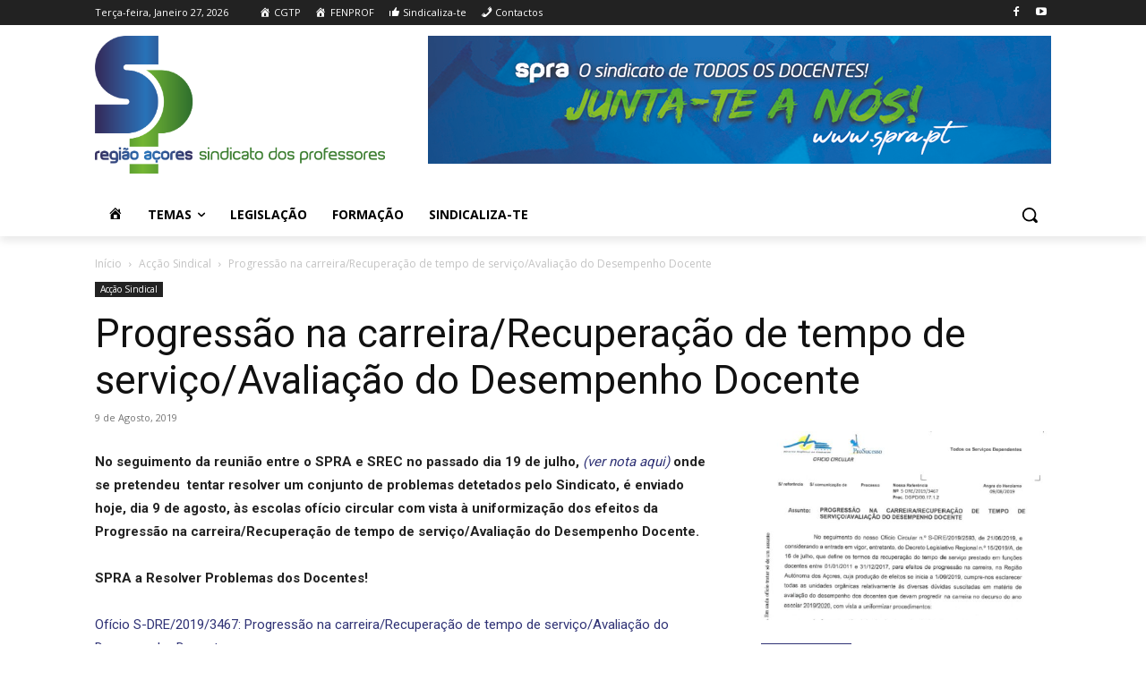

--- FILE ---
content_type: text/html; charset=UTF-8
request_url: https://www.spra.pt/wp-admin/admin-ajax.php?td_theme_name=Newspaper&v=12.6.4
body_size: 22
content:
{"4795":341}

--- FILE ---
content_type: text/html; charset=utf-8
request_url: https://www.google.com/recaptcha/api2/anchor?ar=1&k=6LcD4-kdAAAAAP4Nny_hL5XrsSirDazxVP6rgpUs&co=aHR0cHM6Ly93d3cuc3ByYS5wdDo0NDM.&hl=en&v=N67nZn4AqZkNcbeMu4prBgzg&size=invisible&anchor-ms=20000&execute-ms=30000&cb=7pk10pri8erw
body_size: 48587
content:
<!DOCTYPE HTML><html dir="ltr" lang="en"><head><meta http-equiv="Content-Type" content="text/html; charset=UTF-8">
<meta http-equiv="X-UA-Compatible" content="IE=edge">
<title>reCAPTCHA</title>
<style type="text/css">
/* cyrillic-ext */
@font-face {
  font-family: 'Roboto';
  font-style: normal;
  font-weight: 400;
  font-stretch: 100%;
  src: url(//fonts.gstatic.com/s/roboto/v48/KFO7CnqEu92Fr1ME7kSn66aGLdTylUAMa3GUBHMdazTgWw.woff2) format('woff2');
  unicode-range: U+0460-052F, U+1C80-1C8A, U+20B4, U+2DE0-2DFF, U+A640-A69F, U+FE2E-FE2F;
}
/* cyrillic */
@font-face {
  font-family: 'Roboto';
  font-style: normal;
  font-weight: 400;
  font-stretch: 100%;
  src: url(//fonts.gstatic.com/s/roboto/v48/KFO7CnqEu92Fr1ME7kSn66aGLdTylUAMa3iUBHMdazTgWw.woff2) format('woff2');
  unicode-range: U+0301, U+0400-045F, U+0490-0491, U+04B0-04B1, U+2116;
}
/* greek-ext */
@font-face {
  font-family: 'Roboto';
  font-style: normal;
  font-weight: 400;
  font-stretch: 100%;
  src: url(//fonts.gstatic.com/s/roboto/v48/KFO7CnqEu92Fr1ME7kSn66aGLdTylUAMa3CUBHMdazTgWw.woff2) format('woff2');
  unicode-range: U+1F00-1FFF;
}
/* greek */
@font-face {
  font-family: 'Roboto';
  font-style: normal;
  font-weight: 400;
  font-stretch: 100%;
  src: url(//fonts.gstatic.com/s/roboto/v48/KFO7CnqEu92Fr1ME7kSn66aGLdTylUAMa3-UBHMdazTgWw.woff2) format('woff2');
  unicode-range: U+0370-0377, U+037A-037F, U+0384-038A, U+038C, U+038E-03A1, U+03A3-03FF;
}
/* math */
@font-face {
  font-family: 'Roboto';
  font-style: normal;
  font-weight: 400;
  font-stretch: 100%;
  src: url(//fonts.gstatic.com/s/roboto/v48/KFO7CnqEu92Fr1ME7kSn66aGLdTylUAMawCUBHMdazTgWw.woff2) format('woff2');
  unicode-range: U+0302-0303, U+0305, U+0307-0308, U+0310, U+0312, U+0315, U+031A, U+0326-0327, U+032C, U+032F-0330, U+0332-0333, U+0338, U+033A, U+0346, U+034D, U+0391-03A1, U+03A3-03A9, U+03B1-03C9, U+03D1, U+03D5-03D6, U+03F0-03F1, U+03F4-03F5, U+2016-2017, U+2034-2038, U+203C, U+2040, U+2043, U+2047, U+2050, U+2057, U+205F, U+2070-2071, U+2074-208E, U+2090-209C, U+20D0-20DC, U+20E1, U+20E5-20EF, U+2100-2112, U+2114-2115, U+2117-2121, U+2123-214F, U+2190, U+2192, U+2194-21AE, U+21B0-21E5, U+21F1-21F2, U+21F4-2211, U+2213-2214, U+2216-22FF, U+2308-230B, U+2310, U+2319, U+231C-2321, U+2336-237A, U+237C, U+2395, U+239B-23B7, U+23D0, U+23DC-23E1, U+2474-2475, U+25AF, U+25B3, U+25B7, U+25BD, U+25C1, U+25CA, U+25CC, U+25FB, U+266D-266F, U+27C0-27FF, U+2900-2AFF, U+2B0E-2B11, U+2B30-2B4C, U+2BFE, U+3030, U+FF5B, U+FF5D, U+1D400-1D7FF, U+1EE00-1EEFF;
}
/* symbols */
@font-face {
  font-family: 'Roboto';
  font-style: normal;
  font-weight: 400;
  font-stretch: 100%;
  src: url(//fonts.gstatic.com/s/roboto/v48/KFO7CnqEu92Fr1ME7kSn66aGLdTylUAMaxKUBHMdazTgWw.woff2) format('woff2');
  unicode-range: U+0001-000C, U+000E-001F, U+007F-009F, U+20DD-20E0, U+20E2-20E4, U+2150-218F, U+2190, U+2192, U+2194-2199, U+21AF, U+21E6-21F0, U+21F3, U+2218-2219, U+2299, U+22C4-22C6, U+2300-243F, U+2440-244A, U+2460-24FF, U+25A0-27BF, U+2800-28FF, U+2921-2922, U+2981, U+29BF, U+29EB, U+2B00-2BFF, U+4DC0-4DFF, U+FFF9-FFFB, U+10140-1018E, U+10190-1019C, U+101A0, U+101D0-101FD, U+102E0-102FB, U+10E60-10E7E, U+1D2C0-1D2D3, U+1D2E0-1D37F, U+1F000-1F0FF, U+1F100-1F1AD, U+1F1E6-1F1FF, U+1F30D-1F30F, U+1F315, U+1F31C, U+1F31E, U+1F320-1F32C, U+1F336, U+1F378, U+1F37D, U+1F382, U+1F393-1F39F, U+1F3A7-1F3A8, U+1F3AC-1F3AF, U+1F3C2, U+1F3C4-1F3C6, U+1F3CA-1F3CE, U+1F3D4-1F3E0, U+1F3ED, U+1F3F1-1F3F3, U+1F3F5-1F3F7, U+1F408, U+1F415, U+1F41F, U+1F426, U+1F43F, U+1F441-1F442, U+1F444, U+1F446-1F449, U+1F44C-1F44E, U+1F453, U+1F46A, U+1F47D, U+1F4A3, U+1F4B0, U+1F4B3, U+1F4B9, U+1F4BB, U+1F4BF, U+1F4C8-1F4CB, U+1F4D6, U+1F4DA, U+1F4DF, U+1F4E3-1F4E6, U+1F4EA-1F4ED, U+1F4F7, U+1F4F9-1F4FB, U+1F4FD-1F4FE, U+1F503, U+1F507-1F50B, U+1F50D, U+1F512-1F513, U+1F53E-1F54A, U+1F54F-1F5FA, U+1F610, U+1F650-1F67F, U+1F687, U+1F68D, U+1F691, U+1F694, U+1F698, U+1F6AD, U+1F6B2, U+1F6B9-1F6BA, U+1F6BC, U+1F6C6-1F6CF, U+1F6D3-1F6D7, U+1F6E0-1F6EA, U+1F6F0-1F6F3, U+1F6F7-1F6FC, U+1F700-1F7FF, U+1F800-1F80B, U+1F810-1F847, U+1F850-1F859, U+1F860-1F887, U+1F890-1F8AD, U+1F8B0-1F8BB, U+1F8C0-1F8C1, U+1F900-1F90B, U+1F93B, U+1F946, U+1F984, U+1F996, U+1F9E9, U+1FA00-1FA6F, U+1FA70-1FA7C, U+1FA80-1FA89, U+1FA8F-1FAC6, U+1FACE-1FADC, U+1FADF-1FAE9, U+1FAF0-1FAF8, U+1FB00-1FBFF;
}
/* vietnamese */
@font-face {
  font-family: 'Roboto';
  font-style: normal;
  font-weight: 400;
  font-stretch: 100%;
  src: url(//fonts.gstatic.com/s/roboto/v48/KFO7CnqEu92Fr1ME7kSn66aGLdTylUAMa3OUBHMdazTgWw.woff2) format('woff2');
  unicode-range: U+0102-0103, U+0110-0111, U+0128-0129, U+0168-0169, U+01A0-01A1, U+01AF-01B0, U+0300-0301, U+0303-0304, U+0308-0309, U+0323, U+0329, U+1EA0-1EF9, U+20AB;
}
/* latin-ext */
@font-face {
  font-family: 'Roboto';
  font-style: normal;
  font-weight: 400;
  font-stretch: 100%;
  src: url(//fonts.gstatic.com/s/roboto/v48/KFO7CnqEu92Fr1ME7kSn66aGLdTylUAMa3KUBHMdazTgWw.woff2) format('woff2');
  unicode-range: U+0100-02BA, U+02BD-02C5, U+02C7-02CC, U+02CE-02D7, U+02DD-02FF, U+0304, U+0308, U+0329, U+1D00-1DBF, U+1E00-1E9F, U+1EF2-1EFF, U+2020, U+20A0-20AB, U+20AD-20C0, U+2113, U+2C60-2C7F, U+A720-A7FF;
}
/* latin */
@font-face {
  font-family: 'Roboto';
  font-style: normal;
  font-weight: 400;
  font-stretch: 100%;
  src: url(//fonts.gstatic.com/s/roboto/v48/KFO7CnqEu92Fr1ME7kSn66aGLdTylUAMa3yUBHMdazQ.woff2) format('woff2');
  unicode-range: U+0000-00FF, U+0131, U+0152-0153, U+02BB-02BC, U+02C6, U+02DA, U+02DC, U+0304, U+0308, U+0329, U+2000-206F, U+20AC, U+2122, U+2191, U+2193, U+2212, U+2215, U+FEFF, U+FFFD;
}
/* cyrillic-ext */
@font-face {
  font-family: 'Roboto';
  font-style: normal;
  font-weight: 500;
  font-stretch: 100%;
  src: url(//fonts.gstatic.com/s/roboto/v48/KFO7CnqEu92Fr1ME7kSn66aGLdTylUAMa3GUBHMdazTgWw.woff2) format('woff2');
  unicode-range: U+0460-052F, U+1C80-1C8A, U+20B4, U+2DE0-2DFF, U+A640-A69F, U+FE2E-FE2F;
}
/* cyrillic */
@font-face {
  font-family: 'Roboto';
  font-style: normal;
  font-weight: 500;
  font-stretch: 100%;
  src: url(//fonts.gstatic.com/s/roboto/v48/KFO7CnqEu92Fr1ME7kSn66aGLdTylUAMa3iUBHMdazTgWw.woff2) format('woff2');
  unicode-range: U+0301, U+0400-045F, U+0490-0491, U+04B0-04B1, U+2116;
}
/* greek-ext */
@font-face {
  font-family: 'Roboto';
  font-style: normal;
  font-weight: 500;
  font-stretch: 100%;
  src: url(//fonts.gstatic.com/s/roboto/v48/KFO7CnqEu92Fr1ME7kSn66aGLdTylUAMa3CUBHMdazTgWw.woff2) format('woff2');
  unicode-range: U+1F00-1FFF;
}
/* greek */
@font-face {
  font-family: 'Roboto';
  font-style: normal;
  font-weight: 500;
  font-stretch: 100%;
  src: url(//fonts.gstatic.com/s/roboto/v48/KFO7CnqEu92Fr1ME7kSn66aGLdTylUAMa3-UBHMdazTgWw.woff2) format('woff2');
  unicode-range: U+0370-0377, U+037A-037F, U+0384-038A, U+038C, U+038E-03A1, U+03A3-03FF;
}
/* math */
@font-face {
  font-family: 'Roboto';
  font-style: normal;
  font-weight: 500;
  font-stretch: 100%;
  src: url(//fonts.gstatic.com/s/roboto/v48/KFO7CnqEu92Fr1ME7kSn66aGLdTylUAMawCUBHMdazTgWw.woff2) format('woff2');
  unicode-range: U+0302-0303, U+0305, U+0307-0308, U+0310, U+0312, U+0315, U+031A, U+0326-0327, U+032C, U+032F-0330, U+0332-0333, U+0338, U+033A, U+0346, U+034D, U+0391-03A1, U+03A3-03A9, U+03B1-03C9, U+03D1, U+03D5-03D6, U+03F0-03F1, U+03F4-03F5, U+2016-2017, U+2034-2038, U+203C, U+2040, U+2043, U+2047, U+2050, U+2057, U+205F, U+2070-2071, U+2074-208E, U+2090-209C, U+20D0-20DC, U+20E1, U+20E5-20EF, U+2100-2112, U+2114-2115, U+2117-2121, U+2123-214F, U+2190, U+2192, U+2194-21AE, U+21B0-21E5, U+21F1-21F2, U+21F4-2211, U+2213-2214, U+2216-22FF, U+2308-230B, U+2310, U+2319, U+231C-2321, U+2336-237A, U+237C, U+2395, U+239B-23B7, U+23D0, U+23DC-23E1, U+2474-2475, U+25AF, U+25B3, U+25B7, U+25BD, U+25C1, U+25CA, U+25CC, U+25FB, U+266D-266F, U+27C0-27FF, U+2900-2AFF, U+2B0E-2B11, U+2B30-2B4C, U+2BFE, U+3030, U+FF5B, U+FF5D, U+1D400-1D7FF, U+1EE00-1EEFF;
}
/* symbols */
@font-face {
  font-family: 'Roboto';
  font-style: normal;
  font-weight: 500;
  font-stretch: 100%;
  src: url(//fonts.gstatic.com/s/roboto/v48/KFO7CnqEu92Fr1ME7kSn66aGLdTylUAMaxKUBHMdazTgWw.woff2) format('woff2');
  unicode-range: U+0001-000C, U+000E-001F, U+007F-009F, U+20DD-20E0, U+20E2-20E4, U+2150-218F, U+2190, U+2192, U+2194-2199, U+21AF, U+21E6-21F0, U+21F3, U+2218-2219, U+2299, U+22C4-22C6, U+2300-243F, U+2440-244A, U+2460-24FF, U+25A0-27BF, U+2800-28FF, U+2921-2922, U+2981, U+29BF, U+29EB, U+2B00-2BFF, U+4DC0-4DFF, U+FFF9-FFFB, U+10140-1018E, U+10190-1019C, U+101A0, U+101D0-101FD, U+102E0-102FB, U+10E60-10E7E, U+1D2C0-1D2D3, U+1D2E0-1D37F, U+1F000-1F0FF, U+1F100-1F1AD, U+1F1E6-1F1FF, U+1F30D-1F30F, U+1F315, U+1F31C, U+1F31E, U+1F320-1F32C, U+1F336, U+1F378, U+1F37D, U+1F382, U+1F393-1F39F, U+1F3A7-1F3A8, U+1F3AC-1F3AF, U+1F3C2, U+1F3C4-1F3C6, U+1F3CA-1F3CE, U+1F3D4-1F3E0, U+1F3ED, U+1F3F1-1F3F3, U+1F3F5-1F3F7, U+1F408, U+1F415, U+1F41F, U+1F426, U+1F43F, U+1F441-1F442, U+1F444, U+1F446-1F449, U+1F44C-1F44E, U+1F453, U+1F46A, U+1F47D, U+1F4A3, U+1F4B0, U+1F4B3, U+1F4B9, U+1F4BB, U+1F4BF, U+1F4C8-1F4CB, U+1F4D6, U+1F4DA, U+1F4DF, U+1F4E3-1F4E6, U+1F4EA-1F4ED, U+1F4F7, U+1F4F9-1F4FB, U+1F4FD-1F4FE, U+1F503, U+1F507-1F50B, U+1F50D, U+1F512-1F513, U+1F53E-1F54A, U+1F54F-1F5FA, U+1F610, U+1F650-1F67F, U+1F687, U+1F68D, U+1F691, U+1F694, U+1F698, U+1F6AD, U+1F6B2, U+1F6B9-1F6BA, U+1F6BC, U+1F6C6-1F6CF, U+1F6D3-1F6D7, U+1F6E0-1F6EA, U+1F6F0-1F6F3, U+1F6F7-1F6FC, U+1F700-1F7FF, U+1F800-1F80B, U+1F810-1F847, U+1F850-1F859, U+1F860-1F887, U+1F890-1F8AD, U+1F8B0-1F8BB, U+1F8C0-1F8C1, U+1F900-1F90B, U+1F93B, U+1F946, U+1F984, U+1F996, U+1F9E9, U+1FA00-1FA6F, U+1FA70-1FA7C, U+1FA80-1FA89, U+1FA8F-1FAC6, U+1FACE-1FADC, U+1FADF-1FAE9, U+1FAF0-1FAF8, U+1FB00-1FBFF;
}
/* vietnamese */
@font-face {
  font-family: 'Roboto';
  font-style: normal;
  font-weight: 500;
  font-stretch: 100%;
  src: url(//fonts.gstatic.com/s/roboto/v48/KFO7CnqEu92Fr1ME7kSn66aGLdTylUAMa3OUBHMdazTgWw.woff2) format('woff2');
  unicode-range: U+0102-0103, U+0110-0111, U+0128-0129, U+0168-0169, U+01A0-01A1, U+01AF-01B0, U+0300-0301, U+0303-0304, U+0308-0309, U+0323, U+0329, U+1EA0-1EF9, U+20AB;
}
/* latin-ext */
@font-face {
  font-family: 'Roboto';
  font-style: normal;
  font-weight: 500;
  font-stretch: 100%;
  src: url(//fonts.gstatic.com/s/roboto/v48/KFO7CnqEu92Fr1ME7kSn66aGLdTylUAMa3KUBHMdazTgWw.woff2) format('woff2');
  unicode-range: U+0100-02BA, U+02BD-02C5, U+02C7-02CC, U+02CE-02D7, U+02DD-02FF, U+0304, U+0308, U+0329, U+1D00-1DBF, U+1E00-1E9F, U+1EF2-1EFF, U+2020, U+20A0-20AB, U+20AD-20C0, U+2113, U+2C60-2C7F, U+A720-A7FF;
}
/* latin */
@font-face {
  font-family: 'Roboto';
  font-style: normal;
  font-weight: 500;
  font-stretch: 100%;
  src: url(//fonts.gstatic.com/s/roboto/v48/KFO7CnqEu92Fr1ME7kSn66aGLdTylUAMa3yUBHMdazQ.woff2) format('woff2');
  unicode-range: U+0000-00FF, U+0131, U+0152-0153, U+02BB-02BC, U+02C6, U+02DA, U+02DC, U+0304, U+0308, U+0329, U+2000-206F, U+20AC, U+2122, U+2191, U+2193, U+2212, U+2215, U+FEFF, U+FFFD;
}
/* cyrillic-ext */
@font-face {
  font-family: 'Roboto';
  font-style: normal;
  font-weight: 900;
  font-stretch: 100%;
  src: url(//fonts.gstatic.com/s/roboto/v48/KFO7CnqEu92Fr1ME7kSn66aGLdTylUAMa3GUBHMdazTgWw.woff2) format('woff2');
  unicode-range: U+0460-052F, U+1C80-1C8A, U+20B4, U+2DE0-2DFF, U+A640-A69F, U+FE2E-FE2F;
}
/* cyrillic */
@font-face {
  font-family: 'Roboto';
  font-style: normal;
  font-weight: 900;
  font-stretch: 100%;
  src: url(//fonts.gstatic.com/s/roboto/v48/KFO7CnqEu92Fr1ME7kSn66aGLdTylUAMa3iUBHMdazTgWw.woff2) format('woff2');
  unicode-range: U+0301, U+0400-045F, U+0490-0491, U+04B0-04B1, U+2116;
}
/* greek-ext */
@font-face {
  font-family: 'Roboto';
  font-style: normal;
  font-weight: 900;
  font-stretch: 100%;
  src: url(//fonts.gstatic.com/s/roboto/v48/KFO7CnqEu92Fr1ME7kSn66aGLdTylUAMa3CUBHMdazTgWw.woff2) format('woff2');
  unicode-range: U+1F00-1FFF;
}
/* greek */
@font-face {
  font-family: 'Roboto';
  font-style: normal;
  font-weight: 900;
  font-stretch: 100%;
  src: url(//fonts.gstatic.com/s/roboto/v48/KFO7CnqEu92Fr1ME7kSn66aGLdTylUAMa3-UBHMdazTgWw.woff2) format('woff2');
  unicode-range: U+0370-0377, U+037A-037F, U+0384-038A, U+038C, U+038E-03A1, U+03A3-03FF;
}
/* math */
@font-face {
  font-family: 'Roboto';
  font-style: normal;
  font-weight: 900;
  font-stretch: 100%;
  src: url(//fonts.gstatic.com/s/roboto/v48/KFO7CnqEu92Fr1ME7kSn66aGLdTylUAMawCUBHMdazTgWw.woff2) format('woff2');
  unicode-range: U+0302-0303, U+0305, U+0307-0308, U+0310, U+0312, U+0315, U+031A, U+0326-0327, U+032C, U+032F-0330, U+0332-0333, U+0338, U+033A, U+0346, U+034D, U+0391-03A1, U+03A3-03A9, U+03B1-03C9, U+03D1, U+03D5-03D6, U+03F0-03F1, U+03F4-03F5, U+2016-2017, U+2034-2038, U+203C, U+2040, U+2043, U+2047, U+2050, U+2057, U+205F, U+2070-2071, U+2074-208E, U+2090-209C, U+20D0-20DC, U+20E1, U+20E5-20EF, U+2100-2112, U+2114-2115, U+2117-2121, U+2123-214F, U+2190, U+2192, U+2194-21AE, U+21B0-21E5, U+21F1-21F2, U+21F4-2211, U+2213-2214, U+2216-22FF, U+2308-230B, U+2310, U+2319, U+231C-2321, U+2336-237A, U+237C, U+2395, U+239B-23B7, U+23D0, U+23DC-23E1, U+2474-2475, U+25AF, U+25B3, U+25B7, U+25BD, U+25C1, U+25CA, U+25CC, U+25FB, U+266D-266F, U+27C0-27FF, U+2900-2AFF, U+2B0E-2B11, U+2B30-2B4C, U+2BFE, U+3030, U+FF5B, U+FF5D, U+1D400-1D7FF, U+1EE00-1EEFF;
}
/* symbols */
@font-face {
  font-family: 'Roboto';
  font-style: normal;
  font-weight: 900;
  font-stretch: 100%;
  src: url(//fonts.gstatic.com/s/roboto/v48/KFO7CnqEu92Fr1ME7kSn66aGLdTylUAMaxKUBHMdazTgWw.woff2) format('woff2');
  unicode-range: U+0001-000C, U+000E-001F, U+007F-009F, U+20DD-20E0, U+20E2-20E4, U+2150-218F, U+2190, U+2192, U+2194-2199, U+21AF, U+21E6-21F0, U+21F3, U+2218-2219, U+2299, U+22C4-22C6, U+2300-243F, U+2440-244A, U+2460-24FF, U+25A0-27BF, U+2800-28FF, U+2921-2922, U+2981, U+29BF, U+29EB, U+2B00-2BFF, U+4DC0-4DFF, U+FFF9-FFFB, U+10140-1018E, U+10190-1019C, U+101A0, U+101D0-101FD, U+102E0-102FB, U+10E60-10E7E, U+1D2C0-1D2D3, U+1D2E0-1D37F, U+1F000-1F0FF, U+1F100-1F1AD, U+1F1E6-1F1FF, U+1F30D-1F30F, U+1F315, U+1F31C, U+1F31E, U+1F320-1F32C, U+1F336, U+1F378, U+1F37D, U+1F382, U+1F393-1F39F, U+1F3A7-1F3A8, U+1F3AC-1F3AF, U+1F3C2, U+1F3C4-1F3C6, U+1F3CA-1F3CE, U+1F3D4-1F3E0, U+1F3ED, U+1F3F1-1F3F3, U+1F3F5-1F3F7, U+1F408, U+1F415, U+1F41F, U+1F426, U+1F43F, U+1F441-1F442, U+1F444, U+1F446-1F449, U+1F44C-1F44E, U+1F453, U+1F46A, U+1F47D, U+1F4A3, U+1F4B0, U+1F4B3, U+1F4B9, U+1F4BB, U+1F4BF, U+1F4C8-1F4CB, U+1F4D6, U+1F4DA, U+1F4DF, U+1F4E3-1F4E6, U+1F4EA-1F4ED, U+1F4F7, U+1F4F9-1F4FB, U+1F4FD-1F4FE, U+1F503, U+1F507-1F50B, U+1F50D, U+1F512-1F513, U+1F53E-1F54A, U+1F54F-1F5FA, U+1F610, U+1F650-1F67F, U+1F687, U+1F68D, U+1F691, U+1F694, U+1F698, U+1F6AD, U+1F6B2, U+1F6B9-1F6BA, U+1F6BC, U+1F6C6-1F6CF, U+1F6D3-1F6D7, U+1F6E0-1F6EA, U+1F6F0-1F6F3, U+1F6F7-1F6FC, U+1F700-1F7FF, U+1F800-1F80B, U+1F810-1F847, U+1F850-1F859, U+1F860-1F887, U+1F890-1F8AD, U+1F8B0-1F8BB, U+1F8C0-1F8C1, U+1F900-1F90B, U+1F93B, U+1F946, U+1F984, U+1F996, U+1F9E9, U+1FA00-1FA6F, U+1FA70-1FA7C, U+1FA80-1FA89, U+1FA8F-1FAC6, U+1FACE-1FADC, U+1FADF-1FAE9, U+1FAF0-1FAF8, U+1FB00-1FBFF;
}
/* vietnamese */
@font-face {
  font-family: 'Roboto';
  font-style: normal;
  font-weight: 900;
  font-stretch: 100%;
  src: url(//fonts.gstatic.com/s/roboto/v48/KFO7CnqEu92Fr1ME7kSn66aGLdTylUAMa3OUBHMdazTgWw.woff2) format('woff2');
  unicode-range: U+0102-0103, U+0110-0111, U+0128-0129, U+0168-0169, U+01A0-01A1, U+01AF-01B0, U+0300-0301, U+0303-0304, U+0308-0309, U+0323, U+0329, U+1EA0-1EF9, U+20AB;
}
/* latin-ext */
@font-face {
  font-family: 'Roboto';
  font-style: normal;
  font-weight: 900;
  font-stretch: 100%;
  src: url(//fonts.gstatic.com/s/roboto/v48/KFO7CnqEu92Fr1ME7kSn66aGLdTylUAMa3KUBHMdazTgWw.woff2) format('woff2');
  unicode-range: U+0100-02BA, U+02BD-02C5, U+02C7-02CC, U+02CE-02D7, U+02DD-02FF, U+0304, U+0308, U+0329, U+1D00-1DBF, U+1E00-1E9F, U+1EF2-1EFF, U+2020, U+20A0-20AB, U+20AD-20C0, U+2113, U+2C60-2C7F, U+A720-A7FF;
}
/* latin */
@font-face {
  font-family: 'Roboto';
  font-style: normal;
  font-weight: 900;
  font-stretch: 100%;
  src: url(//fonts.gstatic.com/s/roboto/v48/KFO7CnqEu92Fr1ME7kSn66aGLdTylUAMa3yUBHMdazQ.woff2) format('woff2');
  unicode-range: U+0000-00FF, U+0131, U+0152-0153, U+02BB-02BC, U+02C6, U+02DA, U+02DC, U+0304, U+0308, U+0329, U+2000-206F, U+20AC, U+2122, U+2191, U+2193, U+2212, U+2215, U+FEFF, U+FFFD;
}

</style>
<link rel="stylesheet" type="text/css" href="https://www.gstatic.com/recaptcha/releases/N67nZn4AqZkNcbeMu4prBgzg/styles__ltr.css">
<script nonce="6WuZt5qoQbuCF0M7e704Tg" type="text/javascript">window['__recaptcha_api'] = 'https://www.google.com/recaptcha/api2/';</script>
<script type="text/javascript" src="https://www.gstatic.com/recaptcha/releases/N67nZn4AqZkNcbeMu4prBgzg/recaptcha__en.js" nonce="6WuZt5qoQbuCF0M7e704Tg">
      
    </script></head>
<body><div id="rc-anchor-alert" class="rc-anchor-alert"></div>
<input type="hidden" id="recaptcha-token" value="[base64]">
<script type="text/javascript" nonce="6WuZt5qoQbuCF0M7e704Tg">
      recaptcha.anchor.Main.init("[\x22ainput\x22,[\x22bgdata\x22,\x22\x22,\[base64]/[base64]/[base64]/[base64]/[base64]/UltsKytdPUU6KEU8MjA0OD9SW2wrK109RT4+NnwxOTI6KChFJjY0NTEyKT09NTUyOTYmJk0rMTxjLmxlbmd0aCYmKGMuY2hhckNvZGVBdChNKzEpJjY0NTEyKT09NTYzMjA/[base64]/[base64]/[base64]/[base64]/[base64]/[base64]/[base64]\x22,\[base64]\x22,\x22w4hYwpIiw6ErwrDDiBHDjCfDjMOOwozCpWoywoTDuMOwHm5/woXDsmTClyfDpF/[base64]/DlArCmivDs2pCYnNIAMK4UDvCswLDtULDh8OVGMO3MMO9woMSS17DhMOAw5jDqcK/BcKrwrZqw4jDg0jChjhCOHh+wqjDosO8w6PCmsKLwpAow4dgIsKHBlfCgcKkw7o6wozCq3bCiWMWw5PDkkVVZsKww5bChV9DwpM7IMKjw5p9PCNQUgdOQsK6fXEORsOpwpAHXmttw41UwrLDsMKobMOqw4DDozPDhsKVI8KJwrEbZsKNw55LwpgPZcOJQMOzUW/Cg3jDilXCqMKVeMOcwqpyZMK6w4k0U8OvDcOTXSrDtMO4HzDCuT/[base64]/Ch8OvwqknwpHDoBArw6RADMOrVMO6wpVQw6bDocKCwpjCnFNCOQPDnFBtPsOBw7XDvWsHA8O8GcKIwrPCn2tmDxvDhsKxATrCjwQNMcOMw4fDv8KAY2jDs33CkcKRDcOtDW/DlsObP8O0wpjDohRyworCvcOKXMK0f8OHwofClDRfYQ3DjQ3Cjylrw6sNw4fCpMKkD8KPe8KSwo1aOmBSwoXCtMKqw4jCrsO7wqEXMgRIJsOxN8OiwoBpbwNYwpVnw7PDpcO+w44+wq3DkhduwqrCo1sbw7nDqcOXCV/DkcOuwpJzw6/DoTzCsXrDicKVw69jwo3CgmTDucOsw5gve8OQW0/[base64]/LkPDlMO5w5zDmjrDicOsDU7DqcKMwoFMw5s4WRdqSyfDlsO9PcONd1R4OMORw6NlwrTDvgDDr1cnwqDCjsONJsKTC07DlRlEw71qwoTDqsK3fm/[base64]/[base64]/DpMOMU8OWwqVkwpPChcKPwrwpel7CjsKvI8OzCMOAdWtCw51XUmgnwprDtMKkwrpJYcK9JMO2JsKvwqLDlyrCijBXw5nDq8K2w7fDiyPCpkc1w5MOZGTCrSFSacOCw7Bwwr/Dl8KcRiMFQsOoKMO3w5DDvMKFw5HCs8OUFiHCmsOlXsKUw6bDnjTCv8KzJ2FNw4U4w6nDuMK+w49xFcK+R1nDjsO/[base64]/Cq8OGwofDnsK4D2g+w4JSw5BPS8OeQTHDp8KLUhDDgsOoAX/CnzXDhsK/[base64]/DmnzCksO8E8O0bMK1N8KkRMK3esOXwok2MizDg1jDvy40wrRTw5QnH1wSAsKlFMOrL8OiXcOOUcOSwojCsV/CncKgwpsvfsONHMKuwrQvAMKUQsObwpPDuTEHwrcmYwHDgsKQbcOfOsOzwo5yw5vCkcOXFDR5KMK2A8OLXMKOBDNWG8Kzw5PCqzrDocOJwrN1McK+OF46WsOWw43DgcOjZsOWwoZCK8Oew5wJJEzDin/Dk8O/[base64]/[base64]/[base64]/Dlilqw44Hw5hkwocLwp7CicKxPsOOFW4aHcKnwoRXCcOFw6/ChMK7w5VGIcOtw7ZpKG1jUcO8SBrCq8Kvwowxw59Gw7bCuMOrKMKsRXfDjcOfwr4GDsOCRnkHOsK/Vy8rPVQebcKXdVTDhBPChAxmCFDCq3cxwq1JwpUjw5LDr8Kdwq7CpcO5WcKZMDHDvlLDvAQXKcKHYcKiQzc1w5XDpS9QYsKSw5M4woMpwo0cwrY9w5HDvMOpaMKBUsOUb0EFwoxNw4Jzw5TDhGt1ASTCqXpFbRFywqR/GCsCwrBmTx3DuMKuAyQdBBMGw7zChD5+csK5w6MHw7bCscO+NSZyw6fDuhJfw5kiNHrCnk5sB8KFw7xqw77ClMOmD8O4HwHDhHE6wpXDrMKaS316w4bChEYIw5XDlnrDiMKMw4Q9PcKBwqxkasOofRfDqW5Gwrl/wqZIw7TDnWnCj8KZIAjDoDTDmF3DkCnCmx1qwrQwAl7CvWDDuwkPA8ORw6HCqcK6UDDDvBcjw6HDj8OMw7V/OHLDscKxfcKNIsOMwpBrA0/DqcKsdxjDq8KYHxFjb8O0w7zCrh3DiMKFw5PDgnrClQY5worDqMKEEMKKw6fCmcKgw7nCiFrDjAoDIMOSCH7ChEvDv1YtG8KyBTclw5VEBzROLcKBwoXCvcKjfMK0w5LColEawrUqwp7Coz/DiMOuwpVBwqLDozbDrRbDjUd8csORIVzCo1TDnynClMOHw64Hw5rCs8OwEDLDqDliw7xnVsKbFXHDpSwWfGLDkMOud1JawoFKw7phwqUtwq9yTMKKNsOAw4w/wq87B8KJVMOBwpE7wqPDvll9w4YOwqDDv8Kiw5bCqD1dw6nCtsOlKcK8w6TCvMOXw7QaSTYqGcOWTMOnLgINwoQTMMOiwqrCtT84Bw/[base64]/DmsO7DcKxwp4GTS7ChzLCmcO4wr7Cg8Kkw73Cu1jClMOpwrPDpcOHwpLCn8K7BMKRcRMtbQbDtsOVw4XDt0RsVRxHO8O0IwMwwr7DmT/DkcOhwrvDssO6w6DDi0DDrFo+wqbCiUPCkxglwq7CvcOZYMOMw6fDicOzw4oRwpYuw57ClkR+w6xSw5EMYMKOwqfDm8OTNcKwwqDCuzvCu8K/wr/[base64]/bWo3TcKCw5zDkcKywpfCgcOTw44dwpULBDcIdDXCkCFqw4s3FcOcwpHCgQvDjsKUQRnCkMKpwqvCt8K3JcOfw7zDiMOuw7bCnEXCimw+w5vCkcOLwosLw6Evw63CssK8w6chWMKoLcOtccK/[base64]/BFA9wpfDpMKHeEldVMOcw4F5GGIGwrF1A2bCngVMUsKMw5Qkw79desOASMKyDRs3w6XDgABHVlQwVMOGwr8/SMKSw5fDplAmwqHCh8O2w5NMwpdAwr/ClcKmwrnCnsOHUk7DpsKLwpdiwpxEw6xVw7Q9fMKLb8Kxw7w9w7NEZyLCjnnDrcO/ScO/dCAkwqwaRsKjUg3CiisXSsOFIsK2c8KhPsOrw57DlsOAw7TCqMKGcsOdN8Okw4jCtR4awpXDnyvDi8KsVG3CpGkDKsOccsObwoXCgQEJIsKMc8Oew55pYMO5WjwBRWbCqwAOwoTDgcKAw6pEwq4FIXxLWznCvmDDl8K6w7kMW3V7wpTDhB3Do3xTa08nI8O/w5doKhR5PMO+wrTCnsO/BcO7w6clQ1UfPsOzw6EtLsK8w7XCk8OdKcOvMgxIwrHDrlfDtcOhKBjCjsKec0Isw6rDkWDDokTDtUQXwpxPwoMEw6w5wqHChQfCmg/DqgB5w5kCw7xOw6HDmcKRwojCs8OhGHHDjcO3XTojw5JUwoRLw5NVw7cpbHYfw63Dr8OIw4XCscKPwoBvVmxzwqhzLVbDusOawoPCtcKkwogUw5BGEWcXAzFVOGxXw7oXwo7CqsKcwovClQvDlMKzwr7DkHp/wo02w4d2w4rDqg/DqcKxw4nCtMODw4nCuT8bTMKBWMKCw5Rcd8Kgw6TDrMOMOMO6Z8KewqXCoEQpw6lhw7jDmcKbCMOXPU/CusOwwpxhw7LDqsO+w7DDnFIbw7LDjsOEw6N0wrDChHE3w5MrMMKQwr3CicKwZBrDlcOlw5BuZ8O5U8OFwrXDvVrDhSAhwq/[base64]/DkRYCMgtWwojCnMOXwpx4w7DDjGDCoxDDiHk3wq7DsUvChAHDgWEqw41QC3xZwqDDqB7Cj8OLw6DClADDhsKbDsOBEcK6w4FfWkc/[base64]/LE0TLnPCvlfDiMOTw4Ngw5UyDMKJwq7CksOfw4F/w4Jew51Hwp16wqFDN8OVLsKeJsKMfcKfw6k1NcOuesKIwr/CiwrCr8ONAVLCosO3wp1NwoVjG2NkUm3DpENJw4fChcKQfkEBwq7CnjHDlgQTWMKuXUBFYTUDLcKcek9sMcOaKsO/WULDmcOYen/[base64]/[base64]/w4EpABIyMMKlwq3CkRgOXMK9w4lBL8KXB8Owwr4sw6Ajwosgw6nDg0jCg8OTeMKPDsOcAyHDuMKFwr1VGGTDsS04w6tiwpHDulsAwrEyBVBRThnCiC4dXMKmAsKFw4JTZcOew7nCmMOmwoQiPQrDuMOMw5XDkcK/aMKoGghFMHY4wrkjw6Yjw4dxwqvDnj3CgMKQwrcOwrN+H8O9aQTCvB1Mwq3CjsOSwq7ClzLCu3YHbMKRVMKCOsOPQsKzInfCrycCATUcZ0jDoxBEwqLDi8OsX8KbwqsTaMOgFcKhEcK/UVQoYzZeKQPDhVAuwoJcw4vDh2N0e8Kxw73CpsOTX8KUw49MCG1NbsK9w4/Cmg7DsgHCi8O3V3BMwqZNw4JUcMKuWiDCicKUw57DhzPDvWZew4fDnGHDqSTCkj0Vw6zDucOAwq1bw5UTZMOVMGTCg8OdPMOzwo/[base64]/[base64]/[base64]/DnFhPe8KPMCbDoDjCn2vDhi1qH8KbbMKNw5XDucKcw6HDlsK2WsKrw7LClU/Dv23DjTdRwqBlw5JNw4RwcsKawpDCjcOERcKJw7jCjzbDpMO1UsOZwoHCs8KtwoTChMKAw4Flwr4ow5JbfHfDgVfDqykNTcKNCsKNQMKiw6bDqjlqw7UTRjPCjRYjw7AZBD7DhMOawojDo8KFw4/[base64]/DsMKaHmNJw47DtsKAw7HDtG/Dnm1jw4EoVcK+O8OPRg8YwoTDqSHDqMOGNEDDpncdwo3Ds8O9wr0AJcK/[base64]/ClcO7wq3DjkXDjsK1w4sqPhfCnVJkwqFHf8Oww4Mqw6hhd3DCq8OTMsOdw71FJztCw7vCksOJMzbCsMOCw6XDjWrDrsKWPF8uw65Tw6UmMcOBwrQAF0fDmD8jw68/Q8KnS1bCpxXCkhvCt0V8LsK4G8K3UcOOecOCVcOawpYWEXVwZgXCpcOzbi7DlcK2w6LDlEnCrsOfw6dCZALDiW/ConJDwo4kccKZQsOowrQ1bhEvdsOCw6R2MsKhZQTDmwzDjCAMUhoFYsK/wod+QMKywqRRwoxIw6HCpHFMwoZdcgzDgcOzUsOyAhzDkR1LCmrDtGrDgsOMasOXPRZUTmnDncOPwpfCqw/CuSE9worCiy/CjMK/w4PDmcO9FMOzw6jDqcKATCA4EcOqw5zDpWF0w7bDhGnCsMKjbnDDuFAcCFprw7XCm3fCpsKBwrLDrH9Jw5Yvw7RnwokxL1rDtBjCmMOOwp/DtMKpHcKZTHltWTbDnsK2OhnDp1M7woTCrngWw5U2RGNmX3Zvwr/CvMKpCSAOwqzCpktsw6sHwrjCrsOTaC3DkMOvwqDCg3bCjBhYw4nDjcKgCsKbwpHDjsO/w7hnwrF4A8O8DcK/HcOKwrzCvMKsw6LDh0TCtG3DtcO0ScKfw4HCpcKedsOAwq0iBBrCug3ClFEJwp/CgD1EworDtMOlIsO9U8OtDHrDlHbCksK+ScKKwqAswonDtsKLw5XDoBU2R8O/Al/DnGzDjkTCrFLDiEk3wpExE8Kew6jDp8KXw7ltTEnDpFh8aALDqMOdc8KaJS9rw70xcMOBXcO2wo3CscOXCjzDjsKvwqvDnCtkwp/Cl8OBFsKfacODBjbCtcOybsObagkDw4A1wrTCiMOIfcOAIMOYworCoSTCoF4Hw7bDmgfDtSBUwq3CrAsow5IJXW8/w4sAw7h9PBzChzXCn8O+w5/[base64]/Cg8OjdkEUwprDu1EENMKzwpPDu8OpU8OaJcOfwqLDqVECBm/[base64]/CmwrDljfCkcK4ADPCnyoyW8Kow6Qvw6bCj3TDscOwJFLCv17Co8OcZsOxJ8Kdw5jDiHgew6JlwpdaAMO3w4lVwpzDrEjCmMK1CHfCmiwAXMO9HlLDuQwgOEMZS8KowrnDvsOnw51dEVjCnMO3SjFXw5AFEkfDh0bCi8KIcMKNTsOpBsKew5/CiU7DkWzCoMKDw4MewotfIsKEw7vCsEXDvRXDslnDvRLDugDCjRnDqicyAUDDqyAtUzhla8KxSD3Dt8OtwpnDm8OBwodsw71vw7bDpRTDm0ZTS8OUCwVvKTLCssOHIyXDjsOvw67DrAxRDmHCsMKKw6ZuL8KLwpg0w6cMJsKoTys/PMOlw5N0Z1w8wrUuQ8Owwq8kwqFQIcOUUD/DucOEw5kfw6nDlMOkEMKzwrZmV8KNVXPDumTCr2jCgFpVw6I+RxV6JQPDhCx4LcOpwrBCw4fCscO+wrLDhHMDA8KIdcOlZF5gIcKww58qwoLCmi1MwpJswpdZwrbCpwRbDQ5sEcKvwo/DqBzCl8K0wrzCpH7CgFPDhW0cwpzDkRhmwrPDqBkNbsOvO0M3csKbfcKOHj7DosK/[base64]/CjlNUwpDDqcKVF8Ouw5lhCsOXwozCij5DLnxNwq4mE0HDm055w7/CjsKiw4EewoXDkcOGwpjCtsKHIjTCi2zDhVjDrMKMw4FvLMKxY8KjwqRHPA3ChHbDlmc2wqRDBjjCnsKvw4XDtA0eBSNCwrN4wq5jwrQ6NDPComvDulk0wqd6w7sBwpBUw77DkVjCmMKBwobDu8KXVj8Zw5/DhT3DiMKMwrPCqCPCoFIYamhUw5PDlhHDrFhdLcOrWMKgw4AcD8Omw77CmMKIOMOEDlRTORxeUcKFdcKMwop6LHDCtMO0wqZzCh4Bw5wCTBXCgkPDi2gdw6nDt8KGDgnCozxrc8OqPMO3w7PDiRABw61iw6/CtEpJIMO8wqPCgcOsw5XDjsKKwrY7HsK2woEHwonDjBReexg6FsKuwpXDtsOuwq/DhsOBcV9ffRNrM8KGwollw5FJwoLDpsOQwoXCoEt7woFwwrLCksKfw7vCq8KfOSNhwokJSgE/wqnDvQduwodKwq/DncKwwqJnInEQSsOqw6w/wrIGTz97dMOAw4g7SnseXTTCrWLCkAYow7bCrkPDoMOJCWpxfsKSwo7DnmXCkV4/BzbDpMOAwrMmwpN6OsKcw5vDusKKw7fCuMKcwqrCnsKtOMKBwrTCtyXCrsKrwowRWsK4eg5ywrLDjMObw63CqDrDgW1Ww7PDmns7w7QZw4HCmcOaaBbDgcOzwoFfw4LCpzYMGQ/DiXTDt8KpwqjCvMKVLcOpw6NqNMKfw6rCl8KqGQ3DqgvDrl96wrvDtTTClsKZBB9hL2/Cn8O8dcKieljCnTPCoMOowp0IwpbCiCDDuU5dw7LDuSPCkDvDjsOrfsK5wpTCmHsWJ0nDqmIRHcOhS8OmdVsCLWbDvk0yKnLDlTcsw5xKwpDCpcOSRMOqwoLCr8ONwozCoWBBcMKjRmnDtBhmw7/DmMKIdF0tXsKrwoA9w5YYAg/DkMKTUMKBb2LCgULDmMK5woNWK1UcS19Cw6lBw6Jcw4/DmsOVw4fCk0bCqA1VF8Kww6wVdUXCpMOMw5VHFDoYwo4WV8KLSCTCjQcaw7/DvizCv0kxJ0orCGXDrFMswonDvsOuIA4jAcKewr1rYcK2w7bDpGs7GmQhXsOQdMKvwpfDh8ORw5Qxw6jDqiTDjcK5wrVyw7lew60/[base64]/woPChsKVwr7ChTvCmMKxw47CtsOPT8OXQHQsAE91GmDDlUYNwrjCvTjCjMOJYksjSsKLTCTDuhzDk0XCtcOBKsKtcRvCqMKbYDvCjMO/LMOJL2HCi1vDgizDlRNqUMK2wrc+w4jCsMK3w6LDmUrDtkdsFV9bCEUHDMKPB0Naw6XCr8OIFjE6WcO+Ehgbwq3DvMObwqo1wpDDoWfDvnjCmsKJQULDi0sCAWhSBUk/w4QTw6PCr3/CgsOswrHCpVc5wqPCrkkGw7HCj3V7IQPCsGfDvsK4wqQBw4DCs8O8w4TDocKQw6V2QCo1EcKPPHI9w57CmcOUE8OqKsO0NMKvw7fCqQg8J8OsWcKowq97w7rDhm3DjATCvsO9w6fCmGsDPcK3DRl2eC/DlMOQwqFTworCjMKXLwrDthUrZMOew7xFwrk6wqxVw5DDucODUAjDvcKqwprDrVXCssKPGsOYwphOwqXDrl/[base64]/DhMKewqN9wr8xIMONChLDpgVwLcKrQCwFw6TCucKSNMKSWVtyw41eMHbCscOtajjDoxdtw6/CvsKBwrUDwpnDrMKxVcO1TEbDp0zCrMOuwqjClnQjw5/DncOxwqfCkWtiwpMJw7IjZsOjGsKywpXCpWJmw5Q9wqzDsCg2wrXDkMKJWibDgMOWJMOHXxkLEmPCkCtXwrvDscO/Z8OuwqbChsOiJQwAw64dwr4VL8O8OMKuFScFIcKDDng2w70oDcO9w5rCu3k+bcKkZcOkKcKcw5c+wog/[base64]/Dk8K6e8K/[base64]/QitdwqTDk0tUw5vDqsKpOSbDpcKowq4wP3vCiRBUw7gEwrDCtHEQZsOZblxrw54eLMKjwq4Kwq1tWMO5S8OLwrckEyLDjGbCncKYAcKHEMK8EsKaw6TCjsK0woUPw5zDrB8sw7PDiTXDqWtOw58gL8KJXQzCgMO9w4LDpsO/[base64]/Cm8KCw7HDusKBwovCncKlw5ZOwqdCw5HDnl5nwrfDrVQVw57Dh8KAwrM+w6LCiwJ+wofCjXHCisKSwr8Lw5QjUsO0AjR/wpzDgDPChXTDqETDvFPCp8OfD1hBwrIHw43CnhPCm8O1w5YKwqNoIcK/wpzDkcKYw7XCgD0ywqDDsMOIOjsxw5/[base64]/X8KZY8KqCgjDlVh9dMKswozDp8Kew7bDncKHw5nDmHXChFbDncKwwovCs8Kpw4nCsxDDhcKzJcKJRGrDt8OPw7DDqcO9wq7DnMKFwrMZMMKZwoloEBAWwqx2wqQiC8KgwoDDsWrDucKAw6XCu8O8Flltwq0TwrjCscKtw70eGcKlBW/[base64]/wrrDrggiSMO6f1vChBLDh8KDw4QVNi5qw6c6CcOrQsK1KWQjNTjCn0jChMKBJsOHIMOOeHDCiMKpP8KDbEPCsDrCrMKMNcO8woPDsx8gUxgXwrrDrMK+w4TDisOzw5zCg8KaUjl6w4jDj1LDqcOlwpYBRXrCo8OjaA01wq/DpsKDw7B5w53DtRsDw6sgwpF6QVvDgik4w5LDp8KsEMK8w5UfIjM3YQLDj8KEAE/[base64]/DvsKvd8OOwoLCmcKQw4xNw6wXwrprVMK5QWQzwrfDgMOVwozDgcOHwp7DtEXComnCgsO2wr9dw4rDi8KeTsKvwp14XcKAw6TCjEAjGMKywowUw5k5wonDo8KBwqlOFcKBYMOlwqPDkyHDiVnDnXojXB8vRHrDgcKfQ8O8P1gTPF7DunAiVRJCw6UpRX/DkAYoMy7CiCcowoFcwoQjE8OpYcOIw5DDjsO0ScK5w7I8GgsmesOMworDvMOmw7tIw5E8wo/DtsKHZMK5w4YkaMO7wpFaw4rDucOFw5dTW8K6KMOzZMK4w4dew7FLwo9bw6zCrB0Vw7HCqcK+w7FBMsKzLSPDtsOMUSDDk2PDk8O4wq7DjSo2w7DCssObV8O4TcOUwpU3VnNgwqvDj8O0wpYfRkjDkcOQwrbCmnk5w5PDqsO9T1HDssOeAS/CtsORaA7Cs1VCwoHCsSfDj0pmw7xDSMKkLgdfwr3ChcKDw6DDlcKPw6fDgXlVLcKgw5HCqsKRF1dmw77DikhUw5vDultUw5XDvsOXBH7DoVzClsKLB21xwozCmcO0w75pwrXCsMOMwoJew5jCkcK/AUldSShILsOhw5fDqWQUw5hXH1jDjsO/fsObMsOdQgtHwoDDjRF8wo3CiBXDj8Ozw7URTMOKwqRfR8KVdcOVw6Mow4PDgMKtcg/DmMKvw7zCisOEwojChsOZfRMKw69/[base64]/CcObH8KzRWhkWmwgw5XDu8KXXGo1VMO+w7sEw5c+w5YVGilHagUMEsKsbsOZwrLDusKowrnCjkjDisOyGsKhMMKfHsKcw6/DmMKYw4bCiW3CpCQJZlk1SQjDksOUY8OgC8K3J8Kvw5A7IWQAfELCrTrChmd6woPDnmZAesKMwr7DlsOxwpdvw4BiwofDr8KVw6bCvsOMP8KYwo/Dv8OQwrwrMzDCjMKKw7HCp8O6DEbDrcOBwrnDvMKIBSzCvAU+wottO8KuwpPCgD5Zw4MeR8OoYSUMeltew5HDlGIlJ8OZSMK+e3cmXzlDJMOXwrPChMKZc8KgHwBTWmHCgioschDCjcOAwoTCgVrCq0/DpMOyw6fCmD7DlUHCpsKSLMOpJcK6wrzDtMO8J8K2OcOHw4fCt3DCiUvCgwQwwpXDisKzCgoFw7HDlTh0w7Adw51swqRSAH8twokRw4JnWy9JdhfDtGrDmcOEWzhuw7hfQwfCmWMLW8KpO8OVw7LCgRbCvcOvwqrCq8OiIcOubmHDgXR9w7HDqnfDlcOiwps/wo3Ds8KQPCTDlUk8woDDkH1ubgLCscOiwpsEwp7DkQIbCsKhw4hQw6/DmMKCw63Dmm8ow7bDsMKlwpx9w6dFAsO7wqzCssK8LMKOJ8OtwrzDvsOkw5VIwofCo8Klw6wvc8KMQcOXE8Orw4zDm17Cr8OZCwjDslnDqUtKwprDj8KhVsO6w5YfwoowYV5WwohGLsKmw6hKIm4pwoAdwpzDjUHCmcKeFGMUw5/CghxTCsOhwonDtcOcwr/Cmn7Dl8KcQwZewrbDiGVQPcOzw5p2wovCpMKuw55uw44rwrvCh0xRQmnCksKoJixSwqfChsOsPTxUwqDCr3TCoD0fdj7CtnUyFT/Cj0zDlx9+EnPCkMOIw6/[base64]/ClcK5w50UwojDq8O9w5XDqH3DsMK5wq3DiSjCqsKww7TDscOwTEDCq8KUKsOHwqgYVcK+CMOVCcOTOVYzw6omC8OxFzPDoGnDnk7CmMOpYzPDmF/CrMOcw5PDiV/[base64]/wpfCqTs9wpvCtMKcwo1Zwrt/DALDtMKIwrkvHn4gUMKkwpHDtMKse8ONHMKTwo0bb8O6w6XDjcKFFzF2w47DtANOQhN/[base64]/[base64]/wrkQwobChQEIw6A+w68qw6jDjMO4csKud8OAwrjCm8OFwpvCu1c/wqvCksOlSAocHMKtHRfCoB3CiiDCg8KsUMKIw5jDn8KhSFbCpMO7wq0gI8OKw7zDnEbCrcK1NGvDjUzCnBrDhzHDkcOEw65mw6nCoRHCnlgfwr9fw5ZMdsKIecOCw5Jfwqp2wq/[base64]/[base64]/[base64]/CpQ/Dr8KEwq/Crz8DfQ0ydhhnwqQKw4LDmG9kwoTDvTTCjUXDv8OeF8O0CMKuwplJf37DnMKvNV3CgMOfwoXDmg/Dj0NSwojCijEuwrLCvR/DmMOqwpFFwozDocOow5FYwrdWwqQRw4MvL8OwKMOVNFPDncKZNH4gXMK8w5YAw4bDp0bCiD9Yw6/Cu8O3wpJrIcKiJ13DmcKuMcKYfQXCr3LDlMK+fQNjKRbDnsOTRWDCkMOwwr/DmCrCkzDDlcOZwphzMTMiNcOdbXxww4MAw5ZzV8OWw51YTVDDscO1w73DlcK0VMO1woZjXj/Di3PDgsKjbMOcw5DDgMKswp/CqcO5wrnCl1FowrIgdXjChzd7Vk3DsAPCnsKmw6DDrU0Fwpghw5MewrYoUsKXa8O5AWfDqsKpw6lHEQ8Bb8OtBBg9a8OLwoVNS8OTKcOXWcKddUfDomV2dcK3w5VEwo3DuMKfwofDucKpbg8kwpRHF8KrwpXDq8KRB8KoK8Kkw55Zw6ZlwoPDklvCgMKqMVkcalPDvH/CnkAZdFhTRWLDgDLDjVLDtcO1UgsPL8KAw7TDvW/DkEbDksKLwrDCocOcwplpw4peLV/[base64]/fMO2wodvKEFqdMOKSi/Dlz7DncOZw4XCl8OPJ8OBwr4kwqTDosKRK3zCucO3XsK8bSNcTsKjJUjCrgQww6/DpiPDkE3DqzrDnhDCqBcxwqPDpzfDqcOJITE/LsKJwr5rw6Qtw53DrEUmw79pNcO8UzrCscONLsOZYT7CmgvDi1YEHT1QGsOGNsKZw45Bw5kAAMK+wpnClnYJaQvDtsOhwrwDO8O9GGfDssOEwpnCj8OSwoxHwosgfHhfEUbCmRnDuELDv3XCrsKNcsO6S8OSUW7DncOnXybDilpGfn/DscKtHsO2wpENE18DQMOUccKZwpotEMK5w5rDg24HBwXClDVIwrMOwoXCl0vDpSlgwrdcw5/[base64]/DpMO9X8K/wplzc8KDU8KeFAnCrMKLZMOTw7zCicKBBEJEwpd8woXDk3NrwpzDuQZTwpnCjcKQA3wqAT4IC8ObK2XChjA3XAxaMiHDtQHCssOoW0ERw51MPsOlIMKOccOowok/wp3CoAJoPjLDo0hIUyIXw7NVaC3CicOqM0PCqW5Hwo9vLC8/w6DDusOPw5nCmcOOw49ww7PCkAVhwpDDs8Ogw4rCjMKEGhRBCsKzQR/Dg8OIQcOYMS/CgQ8ww6/CjMOTw4DDiMOVw40xcsOMDA/DuMO/w4syw7HDqz3DgsOFB8OhEsOaUcKmRl1cw7xCGcKDA2XDiMKEUCLCvmzDqRsdZ8OAw5siwpNVwoF8w7FMwpB2w5YFdQ8DwoALw4Z3aXbDrcKsF8KAWcKGH8K7E8OEWTnCpQg8w6MTWi/[base64]/[base64]/DjMOsw5zDrcOxwoxbwo/ChsOQwq8Iw7rCvsOWwpnCs8OhWg0LRQnCmsKlAcKwei3DpCsdNUXChxZyw5HCnBHCicOEwr4vwqVfVn1kYMK9w7ByGWVow7fCrTw9wo3DpsOTZWZrwo4nwo7DsMOKGsK/w47Dtj1awpjDvMOnUS/CrsOuwrXCoQopeApSwo4uUsK0RXzDpTrDmMKwNcKHAsOgwpbDpg7CssOzV8KIwojCg8KbIcOBwqZUw7TDjldMcsKswolGPivCpHjDjMKCw7XDnMO1w7BLwrfCkUI/[base64]/[base64]/asONFw4ReMO1enkVw4svwoJ4K8KVecO1VcKhX8OtIsKNw7AhaXfDiMOOw78XYMKwwq1Sw5LCjmfCn8OVw4/CscKsw5HDmMKww6MXwo9NU8ObwrF2WzDDj8OQIMOZwoMLwqPCoVrDisKBw4vDoWbCicKrczESwpbDmA0vWSJ1Rw1VbBBcw4rCkF9wWsO6a8KKVjYjaMODw7TDgEdQKmvCjAJkSHs3EyfDoXnDtAfCiQXCmMK8BcOIEMKDE8K/HcOPdmNDOwskS8K4KFQkw5rCqcO4SsKPwq1aw58Zw7HCm8ObwoISw4/DuD3Cr8OYEcKVwqAkBhYDEBHCmA5dJirDsFvCvVkaw5ggw6/Cs2cgVMOUTcKuU8OiwpjDjlBdPX3CoMOTw4McwqkvwrjCjcK8wqdbCGAoN8KPIMKIwrgdw49OwqkSScKtwqtCw75XwokBw5zDo8OKesORdSVTw6/[base64]/ChsK1wqI2w7DDqTVOwqhkEjTCu2/[base64]/CosO3wqpVesK5STnDrBjCnMOFbFPChz3DqxspdMOVU2Y7RgvCi8O+w6c/w7ABU8OpwoDCniPDicKHw44Jwp/[base64]/IcOHK0oJNcOlwp4Iw7TCucK5VcO0wpjDtkrDjsKQVcKEbcKjw7Z7w5PClmt8w4DDmsKXw47Dg17CscOhZ8K0H09RPSgdVCFhw5VaVsKhBsOEw7fCiMOAw4XDpQDDssKeAXfDpH7CvcOBw49qPmQpwo1UwoNnw73CocO/w7jDicKvIcOgXHM6w4guwrcIwq4PwqzCnMOAeynDq8KUeFjDkgbDqTLCgsOHwoLClsKcV8KkV8KFwpkRFcOZBMOEw642YlrDg2HDucOfw6/Dh1YwEsKFw6AkdFcSeT0Dw63Cm2bCuyYMCV/Dj3LCosKuw63DucOMw5/[base64]/CsMOkw7Vfw5d4wofCpsOgEsOCw5g3aQLDvcKtI8OZwpYiw7EUw5DDp8OPwokJwrTDqMKcw6dcw6TDlsK3wpzCqMKSw7RRDnPDjcKAIsOGwrnChnA6wq/CiXhtw60nw7MjLMKSw44yw6pWw5/CjxYHwqrDgsOEZlrCrhMQHyATw7xzb8K4USQqw5xew4DDjcO6D8K+G8O9azzDpsKwexzCgsKxZFIBAcK+w7LDvTjDgUlhPcKTTlnCiMK8VhUKRMOzw4HDvsKIE3Q6wo/[base64]/[base64]/CtFwJfFTCkyVDSsK9DsO0w40XJhLCqMOoEgVNdwdRYGxBNMOFBHnDkx/DhUcjwrbDnGluw6N0wqPChyHDjHR1A3/Cv8OAQmfClioPw4bDiCfCgMOdS8OhLAR/w6nDl0/[base64]/CrcK8wo0sDMOKw6TDhygCwosZJsOVZsOrw7rDvcO6O8Kdw5RwDsODHcOlV3xrwpfDgBDDtirDsB3CvVHCjn5tdGIgTG10w7nDksOAw6ggX8K6Z8OWw53CgFjDosK5wrUaQsKmRAogw54rw4JbM8OieXAbw6knScK7DcOjDx/CoEgjC8K0HE7Djht8dsOeTsOjwr52NMOPCMOPQ8OHw401ZCsRZhnCrVXCqSnCqCA3KwTDtMKfw63DvsOaYzjCuzzCscO2w5nDghHDsMOLw7xufQnCuFZpN0HCsMOUd2YswqbCqcKjVH5uScKcSW7DhcK4WWTDr8Khw4N1N39oEcOKO8KJOT9SHEjDtG/Cmj0ww4XDgcKBwrVOXgPCi01lFcKMwpvCojzCpybCqcKGfsK3wrceGcKyInJUwr5yAMOYMQZnwrDCo3kxe355w7DDu0R6woIgw5NEe0U/eMKKw5NYw658fsK8w54nFsKdXMKANSLDjMOCfRFmw7/Cm8OvXFAALxTDl8Ojw4xJIB4Cw7A9wobDgcKrdcORw6kXw4nDlX/Dq8KCwpjCo8ORXsOHQsOTw43Dn8KvYsK5csKOwojDrjvDqkHCiFV9PwLDi8Omwo/DtRrCrcOnwqN8w7bCs2Ndw5HCpQtidcKnQyHDrn7Dqn7Dn2PClsO5w79kTcO2YcO6FcK6GMOKwoTCisKew79Ew4xjw59aTCfDqHbDnMKvScOZw4csw5TDkVbDkcOsHHY7EMKVMMK+C1/CscKQJRRcEcOnwo0NCxTDtEdrwpQUbcKoA3Q2w6HDil/DjsKlwrBoEMOMwobCnGxTw5hcVsOcMRLCmAbDv18NNVzCtcOCw7vDtz4ZVUAQMcKCwocowrtKw7LDpnIQOAHCiy/Dk8KRWXDDocOswrkIw4UOwpQDwohMQ8OEdW1CLcOHwqTCqFlCw6DDrMK1wppgbMOLH8OJw4VSwp7CtgrCk8KCwo3ChsKawr99w4LDtcKRXBsUw7PCjsKEw4ocUsOVbwktw55jRnHDjsOBw5JZAcO8SgoMw6LDvH8/W08hW8ObwrbDkAZYwrgIIMOuJMOTw47CngfCtHPCg8ObBMK2bAnCmcOtw6/DukkJwq9yw6UHMMKRwpg/XxDCuUl+Rz1MfcKCwpjCsStIVl1VwojChsKXdcO6w5vDpGPDvV/CrcKOwqIcRTlzw74oGMKOPMOEwpTDjncoWcKcwptNY8OIw7TDog3DjVjCnAtbSMKtw5QOwpgEwqRdUQTClsKxUyQcBcOBD0UgwphXSU3CgsK3wpc9csOIwoNiwqnCnsKGw502w6fCmQPCi8Ouw6Icw43Dl8KhwpVMwqB8UcKROMKqSj9Jwo3DtMOiw6PCsVPDnx4fwr/DmHgjO8OjBVolw5Fcwpd9Sk/[base64]/Dth7Ck8OZwqbCj8OaFMOcQcKnKMOsw7rCqm3DhmZZw5HCgnJNPxVKwrkAS2skwozCokbDtMKFL8OiKMOJb8O3w7bCtsKKYcKswpXCuMO/O8O2w7DDpcOYAT7DgHbCv1/CmUklTFpCw5fDti3Cp8OPw5HCscOqw7JyOsKRwrNQES98woF3w4B1wobDn0oywpvClhZREMO5wpXCpMK0blzCk8ORLsOBXMKSOA17TVXCqMKqccKpwp0Mw6nDhF4Xw7sWwo7CrcOaZjgXbTAcwrXDggbCt1DCv1TDhcOCQ8K6w7DDngnDkcKcGQnDlwBTw4M5RcO/wo7DnsOHLcOLwqHCvMKcMHrCm2/Dih3CvEbCsAYuwoMNR8OmGsKvw4oiecKowrLCo8KFw48VDQ/DmcOXABBEJ8ONQMK5dyXCi0PCj8OMw5YtKkbDmilgwok9N8OpK1lnwoDDssOoA8O5w6fCjB1JVMKwemtGRsKtDGPCncOCRC7Dn8KIwqhNSsKYw5HDo8KzEUQIbxPCmVMpQ8K1bSjCpMORwqDChMOsF8KrwoNDRMKSdsK9cGweFgTCrwNFw4k9wr/Ck8OYAcOZM8OdRyMqeBnCoCsDwq/CvF/DuT4eTE0pw6N4Z8KgwotzcB7CrcO8VMKma8OpMsKOYltAYg/DlXDDpsKCXMKVZsOow4XClxfCt8KzHHcQJFfDnMK7eVNRCFBGZMKZw6nCl0zCqwHDvE0QwpVyw6bDsyXCpWpaJMOywqvDlWvDoMOHODPCl34zwojDmsKFwqhRwrY3fMK6wqvCjcO3Aj0OcRXCrn4PwoICw4d5RMK7wpfCtMOvw70bw4oPXigDWkbCi8KVBh/Dj8O6TMKdVRfCrMKuw5DCocKPaMKSwpQ6Z1VIwqvDjcOqZ3/CmcKqw6LCh8O6wr0UEcKWO09wKlNyMcOAbcKkTMOURR3CsBHDvsOkwr1HQyzCl8OFw5HCpytfSMOwwpxRw6xAw6ARwr/DjGQGX2bDtUrDqMONQsO/wolvwpHDqMOsw4/DgsOSFF03b1nDsnUVwrjDtCkEB8O1GMKvw6rDucO0wrnDncKHw6c/ZMOHw6jDqQ\\u003d\\u003d\x22],null,[\x22conf\x22,null,\x226LcD4-kdAAAAAP4Nny_hL5XrsSirDazxVP6rgpUs\x22,0,null,null,null,1,[21,125,63,73,95,87,41,43,42,83,102,105,109,121],[7059694,349],0,null,null,null,null,0,null,0,null,700,1,null,0,\[base64]/76lBhnEnQkZnOKMAhnM8xEZ\x22,0,0,null,null,1,null,0,0,null,null,null,0],\x22https://www.spra.pt:443\x22,null,[3,1,1],null,null,null,1,3600,[\x22https://www.google.com/intl/en/policies/privacy/\x22,\x22https://www.google.com/intl/en/policies/terms/\x22],\x22/xzUIcfpXTtvtaR+9wiBF9cyN5AINwHu7dqP0oTI2r8\\u003d\x22,1,0,null,1,1769517781500,0,0,[76],null,[24],\x22RC-Rg42RRWyzYzsYQ\x22,null,null,null,null,null,\x220dAFcWeA6f9gtS_ijhikb7i49O8OcH-ILMU0AqD8NsvwzHGibH_viikdd76mbY7fZjkw_JvKfKMM3Ap-M1T5kR32w39PEXjwyi3g\x22,1769600581310]");
    </script></body></html>